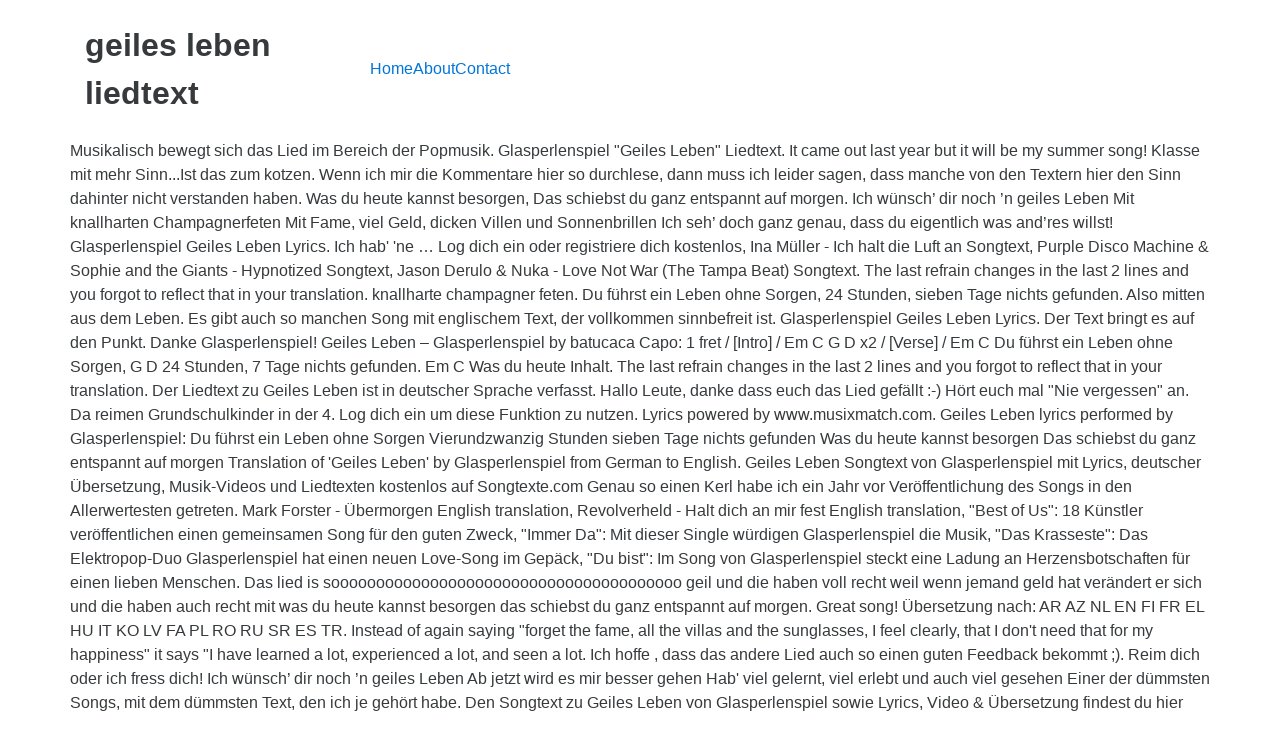

--- FILE ---
content_type: text/html
request_url: http://u52215294.web5.freenetdomain.de/forum/fa6169-geiles-leben-liedtext
body_size: 5010
content:
<!DOCTYPE html>
<html lang="de">
<head>
<meta charset="utf-8"/>
<meta content="width=device-width, initial-scale=1" name="viewport"/>
<title>geiles leben liedtext</title>
<link href="//fonts.googleapis.com/css?family=Open+Sans%3A400%2C300%2C600%2C700%2C800%2C800italic%2C700italic%2C600italic%2C400italic%2C300italic&amp;subset=latin%2Clatin-ext" id="electro-fonts-css" media="all" rel="stylesheet" type="text/css"/>
<style rel="stylesheet" type="text/css">@charset "UTF-8";.has-drop-cap:not(:focus):first-letter{float:left;font-size:8.4em;line-height:.68;font-weight:100;margin:.05em .1em 0 0;text-transform:uppercase;font-style:normal}.wc-block-product-categories__button:not(:disabled):not([aria-disabled=true]):hover{background-color:#fff;color:#191e23;box-shadow:inset 0 0 0 1px #e2e4e7,inset 0 0 0 2px #fff,0 1px 1px rgba(25,30,35,.2)}.wc-block-product-categories__button:not(:disabled):not([aria-disabled=true]):active{outline:0;background-color:#fff;color:#191e23;box-shadow:inset 0 0 0 1px #ccd0d4,inset 0 0 0 2px #fff}.wc-block-product-search .wc-block-product-search__button:not(:disabled):not([aria-disabled=true]):hover{background-color:#fff;color:#191e23;box-shadow:inset 0 0 0 1px #e2e4e7,inset 0 0 0 2px #fff,0 1px 1px rgba(25,30,35,.2)}.wc-block-product-search .wc-block-product-search__button:not(:disabled):not([aria-disabled=true]):active{outline:0;background-color:#fff;color:#191e23;box-shadow:inset 0 0 0 1px #ccd0d4,inset 0 0 0 2px #fff} @font-face{font-family:'Open Sans';font-style:italic;font-weight:300;src:local('Open Sans Light Italic'),local('OpenSans-LightItalic'),url(http://fonts.gstatic.com/s/opensans/v17/memnYaGs126MiZpBA-UFUKWyV9hlIqY.ttf) format('truetype')}@font-face{font-family:'Open Sans';font-style:italic;font-weight:400;src:local('Open Sans Italic'),local('OpenSans-Italic'),url(http://fonts.gstatic.com/s/opensans/v17/mem6YaGs126MiZpBA-UFUK0Xdcg.ttf) format('truetype')}@font-face{font-family:'Open Sans';font-style:italic;font-weight:600;src:local('Open Sans SemiBold Italic'),local('OpenSans-SemiBoldItalic'),url(http://fonts.gstatic.com/s/opensans/v17/memnYaGs126MiZpBA-UFUKXGUdhlIqY.ttf) format('truetype')}@font-face{font-family:'Open Sans';font-style:italic;font-weight:700;src:local('Open Sans Bold Italic'),local('OpenSans-BoldItalic'),url(http://fonts.gstatic.com/s/opensans/v17/memnYaGs126MiZpBA-UFUKWiUNhlIqY.ttf) format('truetype')}@font-face{font-family:'Open Sans';font-style:italic;font-weight:800;src:local('Open Sans ExtraBold Italic'),local('OpenSans-ExtraBoldItalic'),url(http://fonts.gstatic.com/s/opensans/v17/memnYaGs126MiZpBA-UFUKW-U9hlIqY.ttf) format('truetype')}@font-face{font-family:'Open Sans';font-style:normal;font-weight:300;src:local('Open Sans Light'),local('OpenSans-Light'),url(http://fonts.gstatic.com/s/opensans/v17/mem5YaGs126MiZpBA-UN_r8OXOhs.ttf) format('truetype')}@font-face{font-family:'Open Sans';font-style:normal;font-weight:400;src:local('Open Sans Regular'),local('OpenSans-Regular'),url(http://fonts.gstatic.com/s/opensans/v17/mem8YaGs126MiZpBA-UFW50e.ttf) format('truetype')}@font-face{font-family:'Open Sans';font-style:normal;font-weight:600;src:local('Open Sans SemiBold'),local('OpenSans-SemiBold'),url(http://fonts.gstatic.com/s/opensans/v17/mem5YaGs126MiZpBA-UNirkOXOhs.ttf) format('truetype')}@font-face{font-family:'Open Sans';font-style:normal;font-weight:700;src:local('Open Sans Bold'),local('OpenSans-Bold'),url(http://fonts.gstatic.com/s/opensans/v17/mem5YaGs126MiZpBA-UN7rgOXOhs.ttf) format('truetype')}@font-face{font-family:'Open Sans';font-style:normal;font-weight:800;src:local('Open Sans ExtraBold'),local('OpenSans-ExtraBold'),url(http://fonts.gstatic.com/s/opensans/v17/mem5YaGs126MiZpBA-UN8rsOXOhs.ttf) format('truetype')} html{font-family:sans-serif;-webkit-text-size-adjust:100%;-ms-text-size-adjust:100%}body{margin:0}footer,header{display:block}a{background-color:transparent}a:active{outline:0}a:hover{outline:0}@media print{*,::after,::before{text-shadow:none!important;-webkit-box-shadow:none!important;box-shadow:none!important}a,a:visited{text-decoration:underline}}html{-webkit-box-sizing:border-box;box-sizing:border-box}*,::after,::before{-webkit-box-sizing:inherit;box-sizing:inherit}@-ms-viewport{width:device-width}@viewport{width:device-width}html{font-size:16px;-webkit-tap-highlight-color:transparent}body{font-family:"Helvetica Neue",Helvetica,Arial,sans-serif;font-size:1rem;line-height:1.5;color:#373a3c;background-color:#fff}[tabindex="-1"]:focus{outline:0!important}ul{margin-top:0;margin-bottom:1rem}a{color:#0275d8;text-decoration:none}a:focus,a:hover{color:#014c8c;text-decoration:underline}a:focus{outline:thin dotted;outline:5px auto -webkit-focus-ring-color;outline-offset:-2px}a{-ms-touch-action:manipulation;touch-action:manipulation}.container{padding-right:.9375rem;padding-left:.9375rem;margin-right:auto;margin-left:auto}.container::after{display:table;clear:both;content:""}@media (min-width:544px){.container{max-width:576px}}@media (min-width:768px){.container{max-width:720px}}@media (min-width:992px){.container{max-width:940px}}@media (min-width:1200px){.container{max-width:1140px}}.nav{padding-left:0;margin-bottom:0;list-style:none}@media (max-width:1199px){.hidden-lg-down{display:none!important}} @media (max-width:568px){.site-header{border-bottom:1px solid #ddd;padding-bottom:0}}.footer-bottom-widgets{background-color:#f8f8f8;padding:4.143em 0 5.714em 0}.copyright-bar{background-color:#eaeaea;padding:.78em 0}.copyright-bar .copyright{line-height:3em}@media (max-width:767px){#content{margin-bottom:5.714em}}@media (max-width:991px){.site-footer{padding-bottom:60px}}.electro-compact .footer-bottom-widgets{padding:4.28em 0 4.44em 0}.electro-compact .copyright-bar{padding:.1em 0}.off-canvas-wrapper{width:100%;overflow-x:hidden;position:relative;backface-visibility:hidden;-webkit-overflow-scrolling:auto}.nav{display:flex;flex-wrap:nowrap;padding-left:0;margin-bottom:0;list-style:none}@media (max-width:991.98px){.footer-v2{padding-bottom:0}}body:not(.electro-v1) .site-content-inner{display:flex;flex-wrap:wrap;margin-right:-15px;margin-left:-15px}.site-content{margin-bottom:2.857em}.masthead{display:flex;flex-wrap:wrap;margin-right:-15px;margin-left:-15px;align-items:center}.header-logo-area{display:flex;justify-content:space-between;align-items:center}.masthead .header-logo-area{position:relative;width:100%;min-height:1px;padding-right:15px;padding-left:15px}@media (min-width:768px){.masthead .header-logo-area{flex:0 0 25%;max-width:25%}}.masthead .header-logo-area{min-width:300px;max-width:300px}.desktop-footer .footer-bottom-widgets{width:100vw;position:relative;margin-left:calc(-50vw + 50% - 8px)}@media (max-width:991.98px){.desktop-footer .footer-bottom-widgets{margin-left:calc(-50vw + 50%)}}.desktop-footer .footer-bottom-widgets .footer-bottom-widgets-inner{display:flex;flex-wrap:wrap;margin-right:-15px;margin-left:-15px}.desktop-footer .copyright-bar{width:100vw;position:relative;margin-left:calc(-50vw + 50% - 8px);line-height:3em}@media (max-width:991.98px){.desktop-footer .copyright-bar{margin-left:calc(-50vw + 50%)}}.desktop-footer .copyright-bar::after{display:block;clear:both;content:""}.desktop-footer .copyright-bar .copyright{float:left}.desktop-footer .copyright-bar .payment{float:right}@media (max-width:991.98px){.footer-v2{padding-bottom:0}}@media (max-width:991.98px){.footer-v2 .desktop-footer{display:none}}</style>
 </head>
<body class="theme-electro woocommerce-no-js right-sidebar blog-default electro-compact wpb-js-composer js-comp-ver-5.4.7 vc_responsive">
<div class="off-canvas-wrapper">
<div class="hfeed site" id="page">
<header class="header-v2 stick-this site-header" id="masthead">
<div class="container hidden-lg-down">
<div class="masthead"><div class="header-logo-area"> <div class="header-site-branding">
<h1>
geiles leben liedtext
</h1>
</div>
</div><div class="primary-nav-menu electro-animate-dropdown"><ul class="nav nav-inline yamm" id="menu-secondary-nav"><li class="menu-item menu-item-type-post_type menu-item-object-page menu-item-home menu-item-4315" id="menu-item-4315"><a href="#" title="Home">Home</a></li>
<li class="menu-item menu-item-type-post_type menu-item-object-page menu-item-4911" id="menu-item-4911"><a href="#" title="About">About</a></li>
<li class="menu-item menu-item-type-post_type menu-item-object-page menu-item-4912" id="menu-item-4912"><a href="#" title="Contact">Contact</a></li>
</ul></div> </div><div class="electro-navbar">
<div class="container">
</div>
</div>
</div>
</header>
<div class="site-content" id="content" tabindex="-1">
<div class="container">
<div class="site-content-inner">
Musikalisch bewegt sich das Lied im Bereich der Popmusik. Glasperlenspiel "Geiles Leben" Liedtext. It came out last year but it will be my summer song! Klasse mit mehr Sinn...Ist das zum kotzen. Wenn ich mir die Kommentare hier so durchlese, dann muss ich leider sagen, dass manche von den Textern hier den Sinn dahinter nicht verstanden haben. Was du heute kannst besorgen, Das schiebst du ganz entspannt auf morgen. Ich wünsch’ dir noch ’n geiles Leben Mit knallharten Champagnerfeten Mit Fame, viel Geld, dicken Villen und Sonnenbrillen Ich seh’ doch ganz genau, dass du eigentlich was and’res willst! Glasperlenspiel Geiles Leben Lyrics. Ich hab' 'ne … Log dich ein oder registriere dich kostenlos, Ina Müller - Ich halt die Luft an Songtext, Purple Disco Machine & Sophie and the Giants - Hypnotized Songtext, Jason Derulo & Nuka - Love Not War (The Tampa Beat) Songtext. The last refrain changes in the last 2 lines and you forgot to reflect that in your translation. knallharte champagner feten. Du führst ein Leben ohne Sorgen, 24 Stunden, sieben Tage nichts gefunden. Also mitten aus dem Leben. Es gibt auch so manchen Song mit englischem Text, der vollkommen sinnbefreit ist. Glasperlenspiel Geiles Leben Lyrics. Der Text bringt es auf den Punkt. Danke Glasperlenspiel! Geiles Leben – Glasperlenspiel by batucaca Capo: 1 fret / [Intro] / Em C G D x2 / [Verse] / Em C Du führst ein Leben ohne Sorgen, G D 24 Stunden, 7 Tage nichts gefunden. Em C Was du heute Inhalt. The last refrain changes in the last 2 lines and you forgot to reflect that in your translation. Der Liedtext zu Geiles Leben ist in deutscher Sprache verfasst. Hallo Leute, danke dass euch das Lied gefällt :-) Hört euch mal "Nie vergessen" an. Da reimen Grundschulkinder in der 4. Log dich ein um diese Funktion zu nutzen.  Lyrics powered by www.musixmatch.com. Geiles Leben lyrics performed by Glasperlenspiel: Du führst ein Leben ohne Sorgen Vierundzwanzig Stunden sieben Tage nichts gefunden Was du heute kannst besorgen Das schiebst du ganz entspannt auf morgen Translation of 'Geiles Leben' by Glasperlenspiel from German to English. Geiles Leben Songtext von Glasperlenspiel mit Lyrics, deutscher Übersetzung, Musik-Videos und Liedtexten kostenlos auf Songtexte.com Genau so einen Kerl habe ich ein Jahr vor Veröffentlichung des Songs in den Allerwertesten getreten. Mark Forster - Übermorgen English translation, Revolverheld - Halt dich an mir fest English translation, "Best of Us": 18 Künstler veröffentlichen einen gemeinsamen Song für den guten Zweck, "Immer Da": Mit dieser Single würdigen Glasperlenspiel die Musik, "Das Krasseste": Das Elektropop-Duo Glasperlenspiel hat einen neuen Love-Song im Gepäck, "Du bist": Im Song von Glasperlenspiel steckt eine Ladung an Herzensbotschaften für einen lieben Menschen. Das lied is sooooooooooooooooooooooooooooooooooooooo geil und die haben voll recht weil wenn jemand geld hat verändert er sich und die haben auch recht mit was du heute kannst besorgen das schiebst du ganz entspannt auf morgen. Great song! Übersetzung nach: AR AZ NL EN FI FR EL HU IT KO LV FA PL RO RU SR ES TR. Instead of again saying "forget the fame, all the villas and the sunglasses, I feel clearly, that I don't need that for my happiness" it says "I have learned a lot, experienced a lot, and seen a lot. Ich hoffe , dass das andere Lied auch so einen guten Feedback bekommt ;). Reim dich oder ich fress dich! Ich wünsch’ dir noch ’n geiles Leben Ab jetzt wird es mir besser gehen Hab' viel gelernt, viel erlebt und auch viel gesehen Einer der dümmsten Songs, mit dem dümmsten Text, den ich je gehört habe. Den Songtext zu Geiles Leben von Glasperlenspiel sowie Lyrics, Video & Übersetzung findest du hier kostenlos. Geiles Leben lyrics performed by Glasperlenspiel: Du führst ein Leben ohne Sorgen Vierundzwanzig Stunden sieben Tage nichts gefunden Was du heute kannst besorgen Das schiebst du ganz entspannt auf morgen Gut gemacht.....weiter so.... Great song! Insgesamt gute ideen, aber extrem schlecht getextet. Dieses Lied finde ich sehr schön.Wenn ich die Gelegenheit hätte,mit Ihnen zu sprechen,wäre ich sehr fröhlich!das ist echt der Hammer! Kampftrinken angesagt? Die Musik und der Text wurden gemeinsam von Philipp Albinger, Daniel Grunenberg, Philipp Klemz, Carolin Niemczyk, Christian Raab und Peter Stanowsky verfasst, als Liedtexter war zusätzlich Benjamin Bistram beteiligt. Hope to see you whenever I go to Germany! Übersetzung: Was hat der Songtext zu "Royals & Kings" von Glasperlenspiel für eine Bedeutung? Ich finde den Song gut. Glasperlenspiel "Geiles Leben" Liedtext Übersetzung nach : AR AZ NL EN FI FR EL HU IT KO LV FA PL RO RU SR ES TR Du führst ein Leben ohne Sorgen, 24 Stunden, sieben Tage nichts gefunden. I'm learning Deutsch and music is one thing that's been helping me to keep motivated. Writer(s): Benjamin Bistram, Christian Raab, Philipp Albinger 
</div> </div>
</div>
<footer class="site-footer footer-v2" id="colophon">
<div class="desktop-footer container">
<div class="footer-bottom-widgets">
<div class="container">
<div class="footer-bottom-widgets-inner">
<a href="http://u52215294.web5.freenetdomain.de/forum/fa6169-ich-bau-dir-ein-schloss-aus-sand">Ich Bau Dir Ein Schloss Aus Sand</a>,
<a href="http://u52215294.web5.freenetdomain.de/forum/fa6169-verena-ofarim-kinder">Verena Ofarim Kinder</a>,
<a href="http://u52215294.web5.freenetdomain.de/forum/fa6169-au%C3%9Fen--und-sicherheitspolitik-eu-referat">Außen- Und Sicherheitspolitik Eu Referat</a>,
<a href="http://u52215294.web5.freenetdomain.de/forum/fa6169-fliegende-spinnen-2020-usa">Fliegende Spinnen 2020 Usa</a>,
<a href="http://u52215294.web5.freenetdomain.de/forum/fa6169-whatsapp-emojis-weg-iphone">Whatsapp Emojis Weg Iphone</a>,
<a href="http://u52215294.web5.freenetdomain.de/forum/fa6169-gute-nacht-geschichte-liebe">Gute Nacht Geschichte Liebe</a>,
<a href="http://u52215294.web5.freenetdomain.de/forum/fa6169-azad-rapper-gr%C3%B6%C3%9Fe">Azad Rapper Größe</a>,
<a href="http://u52215294.web5.freenetdomain.de/forum/fa6169-backe%2C-backe-kuchen-text-pdf">Backe, Backe Kuchen Text Pdf</a>,
<a href="http://u52215294.web5.freenetdomain.de/forum/fa6169-shisha-schlauch-orientalisch">Shisha Schlauch Orientalisch</a>,
<a href="http://u52215294.web5.freenetdomain.de/forum/fa6169-1-16-cup">1 16 Cup</a>,

</div>
</div>
</div>
<div class="copyright-bar">
<div class="container">
<div class="copyright">geiles leben liedtext 2020</div>
<div class="payment"></div>
</div>
</div></div>
</footer>
</div>
</div>
</body>
</html>